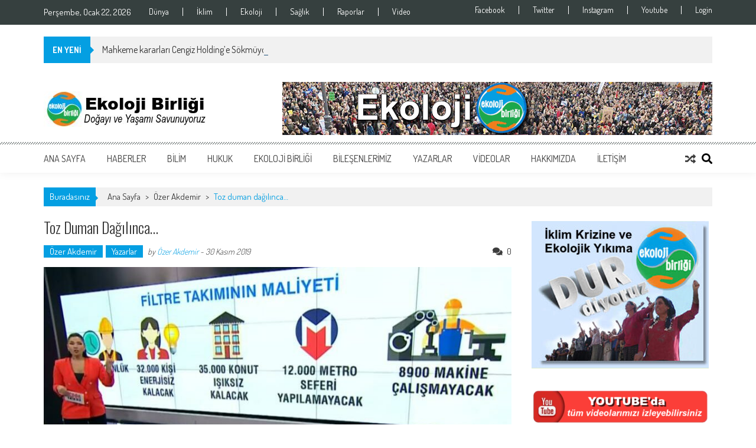

--- FILE ---
content_type: text/html; charset=UTF-8
request_url: https://ekolojibirligi.org/toz-duman-dagilinca/
body_size: 17433
content:
<!DOCTYPE html><html lang="tr"><head><meta charset="UTF-8" /><meta name="viewport" content="width=device-width, initial-scale=1" /><link rel="profile" href="http://gmpg.org/xfn/11" /><link rel="pingback" href="https://ekolojibirligi.org/xmlrpc.php" /><link media="all" href="https://ekolojibirligi.org/wp-content/cache/autoptimize/css/autoptimize_883c79d15d7cc2329fefd145b31052b3.css" rel="stylesheet"><title>Toz duman dağılınca… | Ekoloji Birliği</title><link rel="canonical" href="https://ekolojibirligi.org/toz-duman-dagilinca/" /><meta name="description" content="Baca filtresi olmayan 15 termik santrale 2,5 yıl daha filtre takma muafiyeti getiren yasanın TBMM’den geçmesinin ardından çeşitli kesimlerin buna yönelik…" /><meta property="og:type" content="article" /><meta property="og:locale" content="tr_TR" /><meta property="og:site_name" content="Ekoloji Birliği" /><meta property="og:title" content="Toz duman dağılınca… | Ekoloji Birliği" /><meta property="og:description" content="Baca filtresi olmayan 15 termik santrale 2,5 yıl daha filtre takma muafiyeti getiren yasanın TBMM’den geçmesinin ardından çeşitli kesimlerin buna yönelik tepkileri sürüyor. Önceki gün (28 Kasım) CNN…" /><meta property="og:url" content="https://ekolojibirligi.org/toz-duman-dagilinca/" /><meta property="og:image" content="https://ekolojibirligi.org/wp-content/uploads/2019/12/tozduman.jpg" /><meta property="og:image:width" content="840" /><meta property="og:image:height" content="560" /><meta property="article:published_time" content="2019-11-30T10:19:00+00:00" /><meta property="article:modified_time" content="2019-12-02T10:26:33+00:00" /><meta name="twitter:card" content="summary_large_image" /><meta name="twitter:site" content="@avrupakitap" /><meta name="twitter:creator" content="@ozer_akdemir" /><meta name="twitter:title" content="Toz duman dağılınca… | Ekoloji Birliği" /><meta name="twitter:description" content="Baca filtresi olmayan 15 termik santrale 2,5 yıl daha filtre takma muafiyeti getiren yasanın TBMM’den geçmesinin ardından çeşitli kesimlerin buna yönelik tepkileri sürüyor. Önceki gün (28 Kasım) CNN…" /><meta name="twitter:image" content="https://ekolojibirligi.org/wp-content/uploads/2019/12/tozduman.jpg" /> <script type="application/ld+json">{"@context":"https://schema.org","@graph":[{"@type":"WebSite","@id":"https://ekolojibirligi.org/#/schema/WebSite","url":"https://ekolojibirligi.org/","name":"Ekoloji Birliği","description":"Doğayı ve yaşamı savunuyoruz","inLanguage":"tr","potentialAction":{"@type":"SearchAction","target":{"@type":"EntryPoint","urlTemplate":"https://ekolojibirligi.org/search/{search_term_string}/"},"query-input":"required name=search_term_string"},"publisher":{"@type":"Organization","@id":"https://ekolojibirligi.org/#/schema/Organization","name":"Ekoloji Birliği","url":"https://ekolojibirligi.org/","sameAs":["https://www.facebook.com/ekolojibirligi/","https://www.facebook.com/ekolojibirligi"],"logo":{"@type":"ImageObject","url":"https://ekolojibirligi.org/wp-content/uploads/2019/05/cropped-newlogo2_trans.png","contentUrl":"https://ekolojibirligi.org/wp-content/uploads/2019/05/cropped-newlogo2_trans.png","width":512,"height":512}}},{"@type":"WebPage","@id":"https://ekolojibirligi.org/toz-duman-dagilinca/","url":"https://ekolojibirligi.org/toz-duman-dagilinca/","name":"Toz duman dağılınca… | Ekoloji Birliği","description":"Baca filtresi olmayan 15 termik santrale 2,5 yıl daha filtre takma muafiyeti getiren yasanın TBMM’den geçmesinin ardından çeşitli kesimlerin buna yönelik…","inLanguage":"tr","isPartOf":{"@id":"https://ekolojibirligi.org/#/schema/WebSite"},"breadcrumb":{"@type":"BreadcrumbList","@id":"https://ekolojibirligi.org/#/schema/BreadcrumbList","itemListElement":[{"@type":"ListItem","position":1,"item":"https://ekolojibirligi.org/","name":"Ekoloji Birliği"},{"@type":"ListItem","position":2,"item":"https://ekolojibirligi.org/kategori/yazarlar/","name":"Yazarlar"},{"@type":"ListItem","position":3,"name":"Toz duman dağılınca…"}]},"potentialAction":{"@type":"ReadAction","target":"https://ekolojibirligi.org/toz-duman-dagilinca/"},"datePublished":"2019-11-30T10:19:00+00:00","dateModified":"2019-12-02T10:26:33+00:00","author":{"@type":"Person","@id":"https://ekolojibirligi.org/#/schema/Person/0b57fd26f45435a2c0faf904bd1e9a18","name":"Özer Akdemir","sameAs":"https://twitter.com/ozer_akdemir","description":"Evrensel Gazetesi yazarı. 1969 Nevşehir Hacıbektaş&#039;ta doğdu. 1998&#039;de Evrensel Gazetesi ile başladığı gazeteciliğe halen gazetenin İzmir temsilcilisi olarak devam ediyor. İlk olarak Hayat TV&#039;de başladığı &Ccedil;epe&ccedil;evre Yaşam programlarının yapım ve..."}}]}</script> <link rel='dns-prefetch' href='//fonts.googleapis.com' /><link rel="alternate" type="application/rss+xml" title="Ekoloji Birliği &raquo; akışı" href="https://ekolojibirligi.org/feed/" /><link rel="alternate" type="application/rss+xml" title="Ekoloji Birliği &raquo; yorum akışı" href="https://ekolojibirligi.org/comments/feed/" /><link rel="alternate" type="application/rss+xml" title="Ekoloji Birliği &raquo; Toz duman dağılınca… yorum akışı" href="https://ekolojibirligi.org/toz-duman-dagilinca/feed/" /> <script type="text/javascript">window._wpemojiSettings = {"baseUrl":"https:\/\/s.w.org\/images\/core\/emoji\/15.0.3\/72x72\/","ext":".png","svgUrl":"https:\/\/s.w.org\/images\/core\/emoji\/15.0.3\/svg\/","svgExt":".svg","source":{"concatemoji":"https:\/\/ekolojibirligi.org\/wp-includes\/js\/wp-emoji-release.min.js?ver=6.5.7"}};
/*! This file is auto-generated */
!function(i,n){var o,s,e;function c(e){try{var t={supportTests:e,timestamp:(new Date).valueOf()};sessionStorage.setItem(o,JSON.stringify(t))}catch(e){}}function p(e,t,n){e.clearRect(0,0,e.canvas.width,e.canvas.height),e.fillText(t,0,0);var t=new Uint32Array(e.getImageData(0,0,e.canvas.width,e.canvas.height).data),r=(e.clearRect(0,0,e.canvas.width,e.canvas.height),e.fillText(n,0,0),new Uint32Array(e.getImageData(0,0,e.canvas.width,e.canvas.height).data));return t.every(function(e,t){return e===r[t]})}function u(e,t,n){switch(t){case"flag":return n(e,"\ud83c\udff3\ufe0f\u200d\u26a7\ufe0f","\ud83c\udff3\ufe0f\u200b\u26a7\ufe0f")?!1:!n(e,"\ud83c\uddfa\ud83c\uddf3","\ud83c\uddfa\u200b\ud83c\uddf3")&&!n(e,"\ud83c\udff4\udb40\udc67\udb40\udc62\udb40\udc65\udb40\udc6e\udb40\udc67\udb40\udc7f","\ud83c\udff4\u200b\udb40\udc67\u200b\udb40\udc62\u200b\udb40\udc65\u200b\udb40\udc6e\u200b\udb40\udc67\u200b\udb40\udc7f");case"emoji":return!n(e,"\ud83d\udc26\u200d\u2b1b","\ud83d\udc26\u200b\u2b1b")}return!1}function f(e,t,n){var r="undefined"!=typeof WorkerGlobalScope&&self instanceof WorkerGlobalScope?new OffscreenCanvas(300,150):i.createElement("canvas"),a=r.getContext("2d",{willReadFrequently:!0}),o=(a.textBaseline="top",a.font="600 32px Arial",{});return e.forEach(function(e){o[e]=t(a,e,n)}),o}function t(e){var t=i.createElement("script");t.src=e,t.defer=!0,i.head.appendChild(t)}"undefined"!=typeof Promise&&(o="wpEmojiSettingsSupports",s=["flag","emoji"],n.supports={everything:!0,everythingExceptFlag:!0},e=new Promise(function(e){i.addEventListener("DOMContentLoaded",e,{once:!0})}),new Promise(function(t){var n=function(){try{var e=JSON.parse(sessionStorage.getItem(o));if("object"==typeof e&&"number"==typeof e.timestamp&&(new Date).valueOf()<e.timestamp+604800&&"object"==typeof e.supportTests)return e.supportTests}catch(e){}return null}();if(!n){if("undefined"!=typeof Worker&&"undefined"!=typeof OffscreenCanvas&&"undefined"!=typeof URL&&URL.createObjectURL&&"undefined"!=typeof Blob)try{var e="postMessage("+f.toString()+"("+[JSON.stringify(s),u.toString(),p.toString()].join(",")+"));",r=new Blob([e],{type:"text/javascript"}),a=new Worker(URL.createObjectURL(r),{name:"wpTestEmojiSupports"});return void(a.onmessage=function(e){c(n=e.data),a.terminate(),t(n)})}catch(e){}c(n=f(s,u,p))}t(n)}).then(function(e){for(var t in e)n.supports[t]=e[t],n.supports.everything=n.supports.everything&&n.supports[t],"flag"!==t&&(n.supports.everythingExceptFlag=n.supports.everythingExceptFlag&&n.supports[t]);n.supports.everythingExceptFlag=n.supports.everythingExceptFlag&&!n.supports.flag,n.DOMReady=!1,n.readyCallback=function(){n.DOMReady=!0}}).then(function(){return e}).then(function(){var e;n.supports.everything||(n.readyCallback(),(e=n.source||{}).concatemoji?t(e.concatemoji):e.wpemoji&&e.twemoji&&(t(e.twemoji),t(e.wpemoji)))}))}((window,document),window._wpemojiSettings);</script> <link rel='stylesheet' id='apss-font-opensans-css' href='//fonts.googleapis.com/css?family=Open+Sans&#038;ver=6.5.7' type='text/css' media='all' /><link rel='stylesheet' id='google-fonts-css' href='//fonts.googleapis.com/css?family=Open+Sans%3A400%2C600%2C700%2C300%7COswald%3A400%2C700%2C300%7CDosis%3A400%2C300%2C500%2C600%2C700&#038;ver=6.5.7' type='text/css' media='all' /><link rel='stylesheet' id='chonburi-css' href='//fonts.googleapis.com/css?family=Chonburi%3Aregular&#038;subset=latin-ext%2Clatin%2Cthai%2Cvietnamese&#038;ver=2.9.6' type='text/css' media='all' /><link rel='stylesheet' id='anton-css' href='//fonts.googleapis.com/css?family=Anton%3Aregular&#038;subset=latin-ext%2Cvietnamese%2Clatin&#038;ver=2.9.6' type='text/css' media='all' /> <script type="text/javascript" src="https://ekolojibirligi.org/wp-includes/js/jquery/jquery.min.js?ver=3.7.1" id="jquery-core-js"></script> <link rel="https://api.w.org/" href="https://ekolojibirligi.org/wp-json/" /><link rel="alternate" type="application/json" href="https://ekolojibirligi.org/wp-json/wp/v2/posts/13350" /><link rel="EditURI" type="application/rsd+xml" title="RSD" href="https://ekolojibirligi.org/xmlrpc.php?rsd" /><link rel="alternate" type="application/json+oembed" href="https://ekolojibirligi.org/wp-json/oembed/1.0/embed?url=https%3A%2F%2Fekolojibirligi.org%2Ftoz-duman-dagilinca%2F" /><link rel="alternate" type="text/xml+oembed" href="https://ekolojibirligi.org/wp-json/oembed/1.0/embed?url=https%3A%2F%2Fekolojibirligi.org%2Ftoz-duman-dagilinca%2F&#038;format=xml" /> <script type="text/javascript">var kc_script_data={ajax_url:"https://ekolojibirligi.org/wp-admin/admin-ajax.php"}</script> <script type="text/javascript">jQuery(function($){
            if( $('body').hasClass('rtl') ){
                var directionClass = 'rtl';
            } else {
                var directionClass = 'ltr';
            }
        
        /*--------------For Home page slider-------------------*/
        
            $("#homeslider").bxSlider({
                mode: 'horizontal',
                controls: true,
                pager: true,
                pause: 6000,
                speed: 1500,
                auto: true                                      
            });
            
            $("#homeslider-mobile").bxSlider({
                mode: 'horizontal',
                controls: true,
                pager: true,
                pause: 6000,
                speed: 1000,
                auto: true                                        
            });

        /*--------------For news ticker----------------*/

                        $('#apmag-news').ticker({
                speed: 0.10,
                feedType: 'xml',
                displayType: 'reveal',
                htmlFeed: true,
                debugMode: true,
                fadeInSpeed: 600,
                //displayType: 'fade',
                pauseOnItems: 4000,
                direction: directionClass,
                titleText: '&nbsp;&nbsp;&nbsp;&nbsp;&nbsp;EN YENİ&nbsp;&nbsp;&nbsp;&nbsp;&nbsp;'
            });
                        
            });</script> <link rel="icon" href="https://ekolojibirligi.org/wp-content/uploads/2019/05/cropped-newlogo2_trans-32x32.png" sizes="32x32" /><link rel="icon" href="https://ekolojibirligi.org/wp-content/uploads/2019/05/cropped-newlogo2_trans-192x192.png" sizes="192x192" /><link rel="apple-touch-icon" href="https://ekolojibirligi.org/wp-content/uploads/2019/05/cropped-newlogo2_trans-180x180.png" /><meta name="msapplication-TileImage" content="https://ekolojibirligi.org/wp-content/uploads/2019/05/cropped-newlogo2_trans-270x270.png" /></head><body class="post-template-default single single-post postid-13350 single-format-standard wp-embed-responsive kc-css-system single-post-right-sidebar single-post-single fullwidth-layout columns-3 group-blog"><div id="page" class="hfeed site"> <a class="skip-link screen-reader-text" href="#content">Skip to content</a><header id="masthead" class="site-header"><div class="top-menu-wrapper has_menu clearfix"><div class="apmag-container"><div class="current-date">Perşembe, Ocak 22, 2026</div><nav id="top-navigation" class="top-main-navigation"> <button class="menu-toggle hide" aria-controls="menu" aria-expanded="false">Top Menu</button><div class="top_menu_left"><ul id="menu-ust-menu-sol" class="menu"><li id="menu-item-18799" class="menu-item menu-item-type-custom menu-item-object-custom menu-item-18799"><a href="https://ekolojibirligi.org/kategori/dunya/">Dünya</a></li><li id="menu-item-18798" class="menu-item menu-item-type-custom menu-item-object-custom menu-item-18798"><a href="https://ekolojibirligi.org/kategori/iklim/">İklim</a></li><li id="menu-item-18797" class="menu-item menu-item-type-custom menu-item-object-custom menu-item-18797"><a href="https://ekolojibirligi.org/kategori/ekoloji/">Ekoloji</a></li><li id="menu-item-18800" class="menu-item menu-item-type-custom menu-item-object-custom menu-item-18800"><a href="https://ekolojibirligi.org/kategori/saglik/">Sağlık</a></li><li id="menu-item-18801" class="menu-item menu-item-type-custom menu-item-object-custom menu-item-18801"><a href="https://ekolojibirligi.org/kategori/raporlar/">Raporlar</a></li><li id="menu-item-40133" class="menu-item menu-item-type-custom menu-item-object-custom menu-item-40133"><a href="https://ekolojibirligi.org/kategori/videolar/">Video</a></li></ul></div></nav><nav id="top-right-navigation" class="top-right-main-navigation"> <button class="menu-toggle hide" aria-controls="top-right-menu" aria-expanded="false">Top Menu Right</button><div class="top_menu_right"><ul id="menu-social" class="menu"><li id="menu-item-18792" class="menu-item menu-item-type-custom menu-item-object-custom menu-item-18792"><a href="https://www.facebook.com/groups/325326061616300/">Facebook</a></li><li id="menu-item-18793" class="menu-item menu-item-type-custom menu-item-object-custom menu-item-18793"><a href="https://twitter.com/ekolojibirligi">Twitter</a></li><li id="menu-item-18794" class="menu-item menu-item-type-custom menu-item-object-custom menu-item-18794"><a href="https://www.instagram.com/ekoloji_birligi/">Instagram</a></li><li id="menu-item-18795" class="menu-item menu-item-type-custom menu-item-object-custom menu-item-18795"><a href="https://www.youtube.com/c/EkolojiBirli%C4%9Fi">Youtube</a></li><li id="menu-item-18806" class="menu-item menu-item-type-custom menu-item-object-custom menu-item-18806"><a href="https://ekolojibirligi.org/wp-login.php?loggedout=true&#038;wp_lang=tr_TR">Login</a></li></ul></div></nav></div></div><div class="apmag-news-ticker"><div class="apmag-container"><ul id="apmag-news" class="js-hidden"><li class="news-item"><a href="https://ekolojibirligi.org/mahkeme-kararlari-cengiz-holdinge-sokmuyor-isletme-izni-iptal-edildi-ancak-sirket-yeni-izinle-faaliyete-devam-ediyor-ozer-akdemir/">Mahkeme kararları Cengiz Holding’e Sökmüyor: İşletme İzni İptal Edildi Ancak Şirket Yeni İzinle Faaliyete Devam Ediyor | Özer Akdemir</a></li><li class="news-item"><a href="https://ekolojibirligi.org/ezinedeki-sist-ocaklarinin-bilirkisi-kesfi-sonucu-kamu-yarari-degil-ekolojik-yikim-soz-konusu/">Ezine’deki Şişt Ocaklarının Bilirkişi Keşfi Sonucu: “Kamu Yararı Değil, Ekolojik Yıkım Söz Konusu”</a></li><li class="news-item"><a href="https://ekolojibirligi.org/maden-kanunu-21-kez-kimler-icinnasil-degisti/">Maden Kanunu 21 Kez Kimler İçin ve Nasıl Değişti?</a></li><li class="news-item"><a href="https://ekolojibirligi.org/caldagi-davasinda-yargilama-sureci-yeniden-basladi/">Çaldağı davasında yargılama süreci yeniden başlayacak</a></li><li class="news-item"><a href="https://ekolojibirligi.org/guncalida-maden-projesine-yurutmeyi-durdurma-karari/">Günçalı’da maden projesine yürütmeyi durdurma kararı!</a></li></ul></div></div><div class="logo-ad-wrapper clearfix"><div class="apmag-container"><div class="site-branding"><div class="sitelogo-wrap"> <a href="https://ekolojibirligi.org/"> <img src="https://ekolojibirligi.org/wp-content/uploads/2019/11/cropped-eb-logo-us0.jpg" alt="" title="" /> </a><meta itemprop="name" content="Ekoloji Birliği" /></div><div class="sitetext-wrap"> <a href="https://ekolojibirligi.org/" rel="home"><h1 class="site-title">Ekoloji Birliği</h1><h2 class="site-description">Doğayı ve yaşamı savunuyoruz</h2> </a></div></div><div class="header-ad"><aside id="media_image-158" class="widget widget_media_image"><img class="image " src="https://ekolojibirligi.org/wp-content/uploads/2019/10/banner-0.gif" alt="" width="728" height="90" decoding="async" fetchpriority="high" /></aside></div></div></div><nav id="site-navigation" class="main-navigation"><div class="apmag-container"><div class="nav-wrapper"> <button class="nav-toggle hide btn-transparent-toggle"> <span> </span> <span> </span> <span> </span> </button><div class="menu"><ul id="menu-ust-menu" class="menu"><li id="menu-item-18" class="menu-item menu-item-type-custom menu-item-object-custom menu-item-home menu-item-18"><a href="https://ekolojibirligi.org">Ana Sayfa</a></li><li id="menu-item-23" class="menu-item menu-item-type-taxonomy menu-item-object-category menu-item-has-children menu-item-23"><a href="https://ekolojibirligi.org/kategori/haberler/">Haberler</a><ul class="sub-menu"><li id="menu-item-2973" class="menu-item menu-item-type-taxonomy menu-item-object-category menu-item-2973"><a href="https://ekolojibirligi.org/kategori/arkeoloji/">Arkeoloji</a></li><li id="menu-item-2978" class="menu-item menu-item-type-taxonomy menu-item-object-category menu-item-2978"><a href="https://ekolojibirligi.org/kategori/dunya/">Dünya</a></li><li id="menu-item-2974" class="menu-item menu-item-type-taxonomy menu-item-object-category menu-item-2974"><a href="https://ekolojibirligi.org/kategori/kultur/">Kültür</a></li><li id="menu-item-3743" class="menu-item menu-item-type-taxonomy menu-item-object-category menu-item-3743"><a href="https://ekolojibirligi.org/kategori/politika/">Politika</a></li><li id="menu-item-3357" class="menu-item menu-item-type-taxonomy menu-item-object-category menu-item-3357"><a href="https://ekolojibirligi.org/kategori/sanat/">Sanat</a></li><li id="menu-item-6356" class="menu-item menu-item-type-taxonomy menu-item-object-category menu-item-6356"><a href="https://ekolojibirligi.org/kategori/tarim/">Tarım</a></li><li id="menu-item-2975" class="menu-item menu-item-type-taxonomy menu-item-object-category menu-item-2975"><a href="https://ekolojibirligi.org/kategori/tarih/">Tarih</a></li></ul></li><li id="menu-item-22" class="menu-item menu-item-type-taxonomy menu-item-object-category menu-item-has-children menu-item-22"><a href="https://ekolojibirligi.org/kategori/bilim/">Bilim</a><ul class="sub-menu"><li id="menu-item-42172" class="menu-item menu-item-type-taxonomy menu-item-object-category menu-item-42172"><a href="https://ekolojibirligi.org/kategori/biyoloji/">Biyoloji</a></li><li id="menu-item-1776" class="menu-item menu-item-type-taxonomy menu-item-object-category menu-item-1776"><a href="https://ekolojibirligi.org/kategori/ekoloji/">Ekoloji</a></li><li id="menu-item-3736" class="menu-item menu-item-type-taxonomy menu-item-object-category menu-item-3736"><a href="https://ekolojibirligi.org/kategori/iklim/">İklim</a></li><li id="menu-item-3915" class="menu-item menu-item-type-taxonomy menu-item-object-category menu-item-3915"><a href="https://ekolojibirligi.org/kategori/saglik/">Sağlık</a></li><li id="menu-item-3578" class="menu-item menu-item-type-taxonomy menu-item-object-category menu-item-has-children menu-item-3578"><a href="https://ekolojibirligi.org/kategori/raporlar/">Raporlar</a><ul class="sub-menu"><li id="menu-item-7884" class="menu-item menu-item-type-post_type menu-item-object-page menu-item-7884"><a href="https://ekolojibirligi.org/dosyalar/">Dosyalar</a></li></ul></li></ul></li><li id="menu-item-24" class="menu-item menu-item-type-taxonomy menu-item-object-category menu-item-24"><a href="https://ekolojibirligi.org/kategori/hukuk/">Hukuk</a></li><li id="menu-item-31" class="menu-item menu-item-type-custom menu-item-object-custom menu-item-has-children menu-item-31"><a href="#">Ekoloji Birliği</a><ul class="sub-menu"><li id="menu-item-167" class="menu-item menu-item-type-taxonomy menu-item-object-category menu-item-167"><a href="https://ekolojibirligi.org/kategori/etkinliklerimiz/">Etkinliklerimiz</a></li><li id="menu-item-38736" class="menu-item menu-item-type-taxonomy menu-item-object-category menu-item-38736"><a href="https://ekolojibirligi.org/kategori/kadin-meclisi/">Kadın Meclisi</a></li><li id="menu-item-39306" class="menu-item menu-item-type-taxonomy menu-item-object-category menu-item-39306"><a href="https://ekolojibirligi.org/kategori/genclik-meclisi/">Gençlik Meclisi</a></li></ul></li><li id="menu-item-169" class="menu-item menu-item-type-post_type menu-item-object-page menu-item-has-children menu-item-169"><a href="https://ekolojibirligi.org/bilesenlerimiz/">Bileşenlerimiz</a><ul class="sub-menu"><li id="menu-item-28" class="menu-item menu-item-type-taxonomy menu-item-object-category menu-item-28"><a href="https://ekolojibirligi.org/kategori/bilesen-etkinlikleri/">Bileşen Etkinlikleri</a></li></ul></li><li id="menu-item-1089" class="menu-item menu-item-type-post_type menu-item-object-page menu-item-1089"><a href="https://ekolojibirligi.org/yazarlar/">Yazarlar</a></li><li id="menu-item-25" class="menu-item menu-item-type-taxonomy menu-item-object-category menu-item-has-children menu-item-25"><a href="https://ekolojibirligi.org/kategori/videolar/">Videolar</a><ul class="sub-menu"><li id="menu-item-1777" class="menu-item menu-item-type-taxonomy menu-item-object-category menu-item-1777"><a href="https://ekolojibirligi.org/kategori/muzik/">Müzik</a></li></ul></li><li id="menu-item-149" class="menu-item menu-item-type-post_type menu-item-object-page menu-item-has-children menu-item-149"><a href="https://ekolojibirligi.org/hakkimizda/">Hakkımızda</a><ul class="sub-menu"><li id="menu-item-4366" class="menu-item menu-item-type-post_type menu-item-object-post menu-item-4366"><a href="https://ekolojibirligi.org/ekoloji-birligi-kurulus-deklarasyonu/">Kuruluş Deklarasyonu</a></li><li id="menu-item-5216" class="menu-item menu-item-type-post_type menu-item-object-post menu-item-5216"><a href="https://ekolojibirligi.org/ilkelerimiz-2/">İlkelerimiz</a></li></ul></li><li id="menu-item-138" class="menu-item menu-item-type-post_type menu-item-object-page menu-item-138"><a href="https://ekolojibirligi.org/iletisim/">İletişim</a></li></ul></div></div><div class="search-icon"> <button class="search-btn-wrap"> <i class="fa fa-search"></i> </button><div class="search_form_wrap"> <a href="javascript:void(0);" class="search_close" tabindex="0">X</a><div class="ak-search"><form action="https://ekolojibirligi.org/" class="search-form" method="get"> <label> <span class="screen-reader-text">Search for:</span> <input type="search" title="Search for:" name="s" value="" placeholder="Ara..." class="search-field" /> </label><div class="icon-holder"> <button type="submit" class="search-submit"><i class="fa fa-search"></i></button></form></div></div></div><div class="random-post"> <a href="https://ekolojibirligi.org/ibbnin-anket-sonucu-kanal-istanbula-yuzde-642-hayir-cikti/" title="View a random post"><i class="fa fa-random"></i></a></div></div></nav></header><div id="content" class="site-content"><div class="apmag-container"><div id="accesspres-mag-breadcrumbs" class="clearfix"><span class="bread-you">Buradasınız</span><div class="ak-container">Ana Sayfa <span class="bread_arrow"> &gt; </span> <a href="https://ekolojibirligi.org/kategori/ozer_akdemir/">Özer Akdemir</a> <span class="bread_arrow"> &gt; </span> <span class="current">Toz duman dağılınca…</span></div></div><div id="primary" class="content-area"><main id="main" class="site-main"><article id="post-13350" class="post-13350 post type-post status-publish format-standard has-post-thumbnail hentry category-ozer_akdemir category-yazarlar tag-termik-santral"><header class="entry-header"><h1 class="entry-title">Toz duman dağılınca…</h1><div class="entry-meta clearfix"><ul class="post-categories"><li><a href="https://ekolojibirligi.org/kategori/ozer_akdemir/" rel="category tag">Özer Akdemir</a></li><li><a href="https://ekolojibirligi.org/kategori/yazarlar/" rel="category tag">Yazarlar</a></li></ul><span class="byline"> by <a class="url fn n" href="https://ekolojibirligi.org/author/ozerakdemireb/">Özer Akdemir</a> - </span><span class="posted-on"><time class="entry-date published" datetime="2019-11-30T13:19:00+03:00">30 Kasım 2019</time><time class="updated" datetime="2019-12-02T13:26:33+03:00">2 Aralık 2019</time></span><span class="comment_count"><i class="fa fa-comments"></i>0</span></div></header><div class="entry-content"><div class="post_image"> <img src="https://ekolojibirligi.org/wp-content/uploads/2019/12/tozduman-840x509.jpg" alt="" /></div><div class="post_content"><div class="spot"><h6>Özer Akdemir, 15 termik santrale filtre muafiyeti süresinin uzatılmasına ilişkin CNN Türk’te gerçekleştirilen yayını yazdı.</h6><p><img decoding="async" src="https://ekolojibirligi.org/wp-content/uploads/2019/05/%C3%B6zer-1024x205.png"></p></div><p>Baca filtresi olmayan 15 termik santrale 2,5 yıl daha filtre takma muafiyeti getiren yasanın TBMM’den geçmesinin ardından çeşitli kesimlerin buna yönelik tepkileri sürüyor. Önceki gün (28 Kasım) CNN Türk’de Günün Ekonomisi Programında bu konunun ele alınış biçimi ise bir başka tartışmayı daha beraberinde getirdi; medya sermaye ilişkisi…</p><p>Günlerdir termik santrallerin baca filtresi takılmamasının yaratacağı sağlık, çevre sorunları ile tartışılan konuya sermayenin ve doğal olarak onların iktidarı AKP’nin bakış açısını koyması&nbsp; açısından da ibretlik bir haber oldu CNN’in haberi. 15 termik santralin bulunduğu yörede yaşayan yüz binlerce insanın, milyonlarca canlının, bu termik santraller nedeniyle yok olan kültür miraslarının derdini değil, bir termik santral baca filtresinin maliyeti ve filtre takım süresinde ortaya çıkacak şirket zararı üzerinden yapılan haber, kuşkusuz yoğun kamuoyu baskısından bunalmış termikçi şirketlerin bir hamlesi olarak değerlendirilebilir. Haberin aynı zamanda eleştirilerden bunalmış, dün dediğini TBMM’deki oylamada reddeden iktidar ve ortağı MHP milletvekillerinin artık halka söyleyecek söz bulamadıkları bir ortamda yapılmış olması da ayrıca manidar. İktidarın meselelere nasıl baktığının tipik bir göstergesi olması açısından da son derece önemli.</p><p>AKP, enerjiye, doğalgaza, gıda maddelerine fahiş oranlara varan zamlar yaparken, yeni yeni vergilerle halkın cebindeki üç kuruşu daha almaya çalışırken hangi saiklerle hareket ediyorsa yine aynı kaygılarla bu termik santrallerin baca filtrelerinin takılması süresini erteledi. Yandaş şirketlerin milyonlarca liralık vergi borçlarını bir kalemde silerken, ‘EYT’lilere istediğini verirsek ülke batar’ derken, öğrencileri öğrenim kredileri borçları nedeniyle hacze verirken, köylülerin tarımsal üretimde kullandıkları elektriği keserken zaten tercihini çok açık belli eden bir sermaye partisi var iktidarda. Hal böyleyken siyasi iktidarın artık birer propaganda aygıtına dönüşmüş televizyon, gazete vs. medya organlarında bu türden haberler çıkmasına şaşırmamak gerekiyor belki ama bu, bu tür haberlerin kabul göreceği ve ‘aman sende’ diye geçiştirileceği bir alışma haline de dönüşmemeli. Canı, canlıyı, doğayı değil bir avuç şirketi ve bu şirketlerle kader birliği etmiş iktidarın çıkarını gözeten bu tür haber ve programlara her kesimin tepkisi her geçen sefer daha da çoğalacaktır. Yalan, manüplasyon, demogoji de bir yere kadar!&#8230; Yaptığınız bir haber sizin aylardır gerçeklerle halkın arasına çektiğiniz yalan perdesinin işlevsiz hale gelmesine yol açabilir. Bu durumda da gerçeklerle yüz yüze gelen halkın öfkesinden nasiplenebilirsiniz haliyle.</p><p>CNN gibi sermayenin ve iktidarın borazanlığını yapacağım diye milyonlarca yurttaşın sağlığını, tüm canlıların yaşam hakkını elinin tersi ile bir kenara iten tüm havuz medyasını bekleyen gelecek yine bu milyonların tepkileri içerisinde boğulup, tarihin çöplüğünde atılmaktır. Aklanmaya çalışılan termik santrallerin tozu dumanı mücadeleyi yükselterek, gerçeklerin önündeki sis perdesini aralayarak dağılınca berrak bir geleceği hep birlikte kuracak da yine aynı milyonlar olacak…</p><figure class="wp-block-image size-large"><img decoding="async" src="https://ekolojibirligi.org/wp-content/uploads/2019/05/shadownew.png" alt=""/></figure><div class="wp-block-button alignright"><a class="wp-block-button__link" href="https://ekolojibirligi.org/termigin-bacalari/">Sonraki yazı</a></div><div class="wp-block-button alignleft"><a class="wp-block-button__link" href="https://ekolojibirligi.org/zeynelin-acilari/">Önceki yazı</a></div><p></p><div class='apss-social-share apss-theme-3 clearfix ' ><div class='apss-facebook apss-single-icon'> <a rel='nofollow'  title="Share on Facebook" target='_blank' href='https://www.facebook.com/sharer/sharer.php?u=https://ekolojibirligi.org/toz-duman-dagilinca/'><div class='apss-icon-block clearfix'> <i class='fab fa-facebook-f'></i> <span class='apss-social-text'>Share on Facebook</span> <span class='apss-share'>Share</span></div> </a></div><div class='apss-twitter apss-single-icon'> <a rel='nofollow'  href="https://twitter.com/intent/tweet?text=Toz%20duman%20da%C4%9F%C4%B1l%C4%B1nca%E2%80%A6&#038;url=https://ekolojibirligi.org/toz-duman-dagilinca/&#038;"  title="Share on Twitter" target='_blank'><div class='apss-icon-block clearfix'> <i class='fab fa-twitter'></i> <span class='apss-social-text'>Share on Twitter</span><span class='apss-share'>Tweet</span></div> </a></div><div class='apss-pinterest apss-single-icon'> <a rel='nofollow' title="Share on Pinterest" href='javascript:pinIt();'><div class='apss-icon-block clearfix'> <i class='fab fa-pinterest'></i> <span class='apss-social-text'>Share on Pinterest</span> <span class='apss-share'>Share</span></div> </a></div><div class='apss-email apss-single-icon'> <a rel='nofollow' class='share-email-popup' title="Share it on Email" target='_blank' href='mailto:?subject=Please%20visit%20this%20link%20https://ekolojibirligi.org/toz-duman-dagilinca/&#038;body=Hey%20Buddy!,%20I%20found%20this%20information%20for%20you:%20Toz%20duman%20da%C4%9F%C4%B1l%C4%B1nca%E2%80%A6.%20Here%20is%20the%20website%20link:%20https://ekolojibirligi.org/toz-duman-dagilinca/.%20Thank%20you.'><div class='apss-icon-block clearfix'> <i class='fas fa-envelope'></i> <span class='apss-social-text'>Send email</span> <span class='apss-share'>Mail</span></div> </a></div><div class='apss-print apss-single-icon'> <a rel='nofollow' title="Print" href='javascript:void(0);' onclick='window.print(); return false;'><div class='apss-icon-block clearfix'><i class='fas fa-print'></i> <span class='apss-social-text'>Print</span> <span class='apss-share'>Print</span></div> </a></div></div></div><div class="article-ad-section"><aside id="media_image-191" class="widget widget_media_image widget-ads"><a href="https://www.youtube.com/c/EkolojiBirli%C4%9Fi" target="_blank" rel="noopener"><img width="728" height="90" src="https://ekolojibirligi.org/wp-content/uploads/2019/11/y1.jpg" class="image wp-image-12475  attachment-full size-full" alt="" style="max-width: 100%; height: auto;" decoding="async" srcset="https://ekolojibirligi.org/wp-content/uploads/2019/11/y1.jpg 728w, https://ekolojibirligi.org/wp-content/uploads/2019/11/y1-300x37.jpg 300w" sizes="(max-width: 728px) 100vw, 728px" /></a></aside></div></div><footer class="entry-footer"> <span class="tags-links">Etiketler <a href="https://ekolojibirligi.org/etiket/termik-santral/" rel="tag">termik santral</a> </span></footer></article><div class="author-metabox"><div class="author-avatar"> <a class="author-image" href="https://ekolojibirligi.org/author/ozerakdemireb/"><img src='https://ekolojibirligi.org/wp-content/uploads/2019/05/1t-2-150x150.png' class='avatar pp-user-avatar avatar-106 photo ' height='106' width='106' /></a></div><div class="author-desc-wrapper"> <a class="author-title" href="https://ekolojibirligi.org/author/ozerakdemireb/">Özer Akdemir</a><div class="author-description">Evrensel Gazetesi yazarı. 1969 Nevşehir Hacıbektaş&#039;ta doğdu. 1998&#039;de Evrensel Gazetesi ile başladığı gazeteciliğe halen gazetenin İzmir temsilcilisi olarak devam ediyor. İlk olarak Hayat TV&#039;de başladığı Çepeçevre Yaşam programlarının yapım ve sunuculuğunu halen Evrensel TV&#039;de sürdürüyor. Anadolu’nun Altın’daki Tehlike / Kışladağ’a Ağıt, Kuyudaki Taş / Alman Vakıfları ve Bergama Gerçeği, Uranyum Uğruna / Dilsiz Çocukları Ege’nin, Doğa ve Direniş Öyküleri adlı kitaplarından bazıları. EGEÇEP Yürütme Kurulu ve çeşitli komisyonlar ile Ekoloji Birliği&#039;nde Koordinasyon Kurulu ve Yürütme Kurulu&#039;nda da görev yaptı.</div> <a href="https://ekolojibirligi.org" target="_blank">https://ekolojibirligi.org</a></div></div><nav class="navigation post-navigation clearfix" role="navigation"><h2 class="screen-reader-text">Post navigation</h2><div class="nav-links"><div class="nav-previous"><div class="link-caption"><i class="fa fa-angle-left"></i>Önceki makale</div><a href="https://ekolojibirligi.org/chp-genel-baskan-yardimcisi-karaca-doga-haklari-manifestosu-acikladi/" rel="prev">CHP Genel Başkan Yardımcısı Karaca, &#8220;Doğa Hakları Manifestosu&#8221; açıkladı</a></div><div class="nav-next"><div class="link-caption">Sonraki makale<i class="fa fa-angle-right"></i></div><a href="https://ekolojibirligi.org/bergama-belediyesi-cevre-davalarindan-cekildi/" rel="next">Bergama Belediyesi çevre davalarından çekildi!</a></div></div></nav><div id="comments" class="comments-area"><div id="respond" class="comment-respond"><h3 id="reply-title" class="comment-reply-title">Bir yanıt yazın <small><a rel="nofollow" id="cancel-comment-reply-link" href="/toz-duman-dagilinca/#respond" style="display:none;">Yanıtı iptal et</a></small></h3><form action="https://ekolojibirligi.org/wp-comments-post.php" method="post" id="commentform" class="comment-form" novalidate><div class="cmm-box-right"><div class="control-group"><div class="controls"><textarea autocomplete="new-password"  id="d11913d197"  name="d11913d197"   placeholder="Comment *" cols="45" rows="8" aria-required="true"></textarea><textarea id="comment" aria-label="hp-comment" aria-hidden="true" name="comment" autocomplete="new-password" style="padding:0 !important;clip:rect(1px, 1px, 1px, 1px) !important;position:absolute !important;white-space:nowrap !important;height:1px !important;width:1px !important;overflow:hidden !important;" tabindex="-1"></textarea><script data-noptimize>document.getElementById("comment").setAttribute( "id", "a4f100d5ee350b923cfe0cd91efb4876" );document.getElementById("d11913d197").setAttribute( "id", "comment" );</script></div></div></div><div class="cmm-box-left"><div class="control-group"><div class="controls"><input id="author" placeholder="Name *" name="author" type="text" value="" size="30" aria-required="true" /></div></div><div class="control-group"><div class="controls"><input id="email" placeholder="Email Address *" name="email" type="text" value="" size="30" aria-required="true" /></div></div><div class="control-group"><div class="controls"><input id="url" name="url" placeholder="Website" type="text" value="" size="30" /></div></div></div><div class="clearfix"></div><p class="comment-form-cookies-consent"><input id="wp-comment-cookies-consent" name="wp-comment-cookies-consent" type="checkbox" value="yes" /> <label for="wp-comment-cookies-consent">Daha sonraki yorumlarımda kullanılması için adım, e-posta adresim ve site adresim bu tarayıcıya kaydedilsin.</label></p><p class="form-submit"><input name="submit" type="submit" id="submit" class="submit" value="Yorum gönder" /> <input type='hidden' name='comment_post_ID' value='13350' id='comment_post_ID' /> <input type='hidden' name='comment_parent' id='comment_parent' value='0' /></p></form></div></div></main></div><div id="secondary-right-sidebar" class="widget-area" role="complementary"><div id="secondary"><aside id="media_image-164" class="widget widget_media_image"><a href="https://ekolojibirligi.org/"><img width="300" height="250" src="https://ekolojibirligi.org/wp-content/uploads/2019/11/za2-300x250.jpg" class="image wp-image-11491  attachment-medium size-medium" alt="" style="max-width: 100%; height: auto;" decoding="async" loading="lazy" /></a></aside><aside id="media_image-202" class="widget widget_media_image"><a href="https://www.youtube.com/c/EkolojiBirli%C4%9Fi" target="_blank" rel="noopener"><img width="300" height="60" src="https://ekolojibirligi.org/wp-content/uploads/2019/12/yutubizle-300x60.png" class="image wp-image-13935  attachment-medium size-medium" alt="" style="max-width: 100%; height: auto;" decoding="async" loading="lazy" srcset="https://ekolojibirligi.org/wp-content/uploads/2019/12/yutubizle-300x60.png 300w, https://ekolojibirligi.org/wp-content/uploads/2019/12/yutubizle.png 484w" sizes="(max-width: 300px) 100vw, 300px" /></a></aside><aside id="apsc_widget-23" class="widget widget_apsc_widget"><h4 class="widget-title"><span>Sosyal Medya</span></h4><div class="apsc-icons-wrapper clearfix apsc-theme-2 " ><div class="apsc-each-profile"> <a  class="apsc-facebook-icon clearfix" href="https://facebook.com/ekolojibirligi" target="_blank" ><div class="apsc-inner-block"> <span class="social-icon"><i class="fab fa-facebook-f apsc-facebook"></i><span class="media-name">Facebook</span></span> <span class="apsc-count">0</span><span class="apsc-media-type">Fans</span></div> </a></div><div class="apsc-each-profile"> <a  class="apsc-twitter-icon clearfix"  href="https://twitter.com/ekolojibirligi" target="_blank"  ><div class="apsc-inner-block"> <span class="social-icon"><i class="fab fa-twitter apsc-twitter"></i><span class="media-name">Twitter</span></span> <span class="apsc-count">0</span><span class="apsc-media-type">Followers</span></div> </a></div><div class="apsc-each-profile"> <a class="apsc-youtube-icon clearfix" href="https://www.youtube.com/c/EkolojiBirli%C4%9Fi" target="_blank"  ><div class="apsc-inner-block"> <span class="social-icon"><i class="apsc-youtube fab fa-youtube"></i><span class="media-name">Youtube</span></span> <span class="apsc-count">0</span><span class="apsc-media-type">Subscriber</span></div> </a></div><div class="apsc-each-profile"> <a  class="apsc-instagram-icon clearfix" href="https://instagram.com/ekoloji_birligi" target="_blank"   ><div class="apsc-inner-block"> <span class="social-icon"><i class="apsc-instagram fab fa-instagram"></i><span class="media-name">Instagram</span></span> <span class="apsc-count">0</span><span class="apsc-media-type">Followers</span></div> </a></div><div class="apsc-each-profile"> <a class="apsc-comment-icon clearfix" href="javascript:void(0);" ><div class="apsc-inner-block"> <span class="social-icon"><i class="apsc-comments fas fa-comments"></i><span class="media-name">Comment</span></span> <span class="apsc-count">337</span><span class="apsc-media-type">Comments</span></div> </a></div><div class="apsc-each-profile"> <a class="apsc-edit-icon clearfix" href="javascript:void(0);" ><div class="apsc-inner-block"> <span class="social-icon"><i class="apsc-posts fas fa-edit"></i><span class="media-name">Post</span></span> <span class="apsc-count">4,318</span><span class="apsc-media-type">Post</span></div> </a></div></div></aside><aside id="media_image-177" class="widget widget_media_image"><a href="https://www.instagram.com/ekoloji_birligi/" target="_blank" rel="noopener"><img width="300" height="90" src="https://ekolojibirligi.org/wp-content/uploads/2019/11/instakip-300x90.png" class="image wp-image-12056  attachment-medium size-medium" alt="" style="max-width: 100%; height: auto;" decoding="async" loading="lazy" /></a></aside><aside id="accesspress_mag_register_latest_posts-19" class="widget widget_accesspress_mag_register_latest_posts"><div class="latest-posts clearfix"><h1 class="widget-title"><span>Son Yazılar</span></h1><div class="latest-posts-wrapper"><div class="latest-single-post clearfix"><div class="post-img"> <a href="https://ekolojibirligi.org/mahkeme-kararlari-cengiz-holdinge-sokmuyor-isletme-izni-iptal-edildi-ancak-sirket-yeni-izinle-faaliyete-devam-ediyor-ozer-akdemir/"> <img src="https://ekolojibirligi.org/wp-content/uploads/2025/02/475739728-177x118.jpg" alt="" /> </a></div><div class="post-desc-wrapper"><h3 class="post-title"><a href="https://ekolojibirligi.org/mahkeme-kararlari-cengiz-holdinge-sokmuyor-isletme-izni-iptal-edildi-ancak-sirket-yeni-izinle-faaliyete-devam-ediyor-ozer-akdemir/">Mahkeme kararları Cengiz Holding’e Sökmüyor: İşletme İzni İptal Edildi Ancak Şirket Yeni İzinle Faaliyete Devam Ediyor | Özer Akdemir</a></h3><div class="block-poston"><span class="posted-on">Posted on <a href="https://ekolojibirligi.org/mahkeme-kararlari-cengiz-holdinge-sokmuyor-isletme-izni-iptal-edildi-ancak-sirket-yeni-izinle-faaliyete-devam-ediyor-ozer-akdemir/" rel="bookmark"><time class="entry-date published" datetime="2026-01-17T23:28:16+03:00">17 Ocak 2026</time><time class="updated" datetime="2026-01-19T23:57:05+03:00">19 Ocak 2026</time></a></span><span class="comment_count"><i class="fa fa-comments"></i>0</span></div></div></div><div class="latest-single-post clearfix"><div class="post-img"> <a href="https://ekolojibirligi.org/ezinedeki-sist-ocaklarinin-bilirkisi-kesfi-sonucu-kamu-yarari-degil-ekolojik-yikim-soz-konusu/"> <img src="https://ekolojibirligi.org/wp-content/uploads/2026/01/4195363PwUIz3M-177x118.jpg" alt="" /> </a></div><div class="post-desc-wrapper"><h3 class="post-title"><a href="https://ekolojibirligi.org/ezinedeki-sist-ocaklarinin-bilirkisi-kesfi-sonucu-kamu-yarari-degil-ekolojik-yikim-soz-konusu/">Ezine’deki Şişt Ocaklarının Bilirkişi Keşfi Sonucu: “Kamu Yararı Değil, Ekolojik Yıkım Söz Konusu”</a></h3><div class="block-poston"><span class="posted-on">Posted on <a href="https://ekolojibirligi.org/ezinedeki-sist-ocaklarinin-bilirkisi-kesfi-sonucu-kamu-yarari-degil-ekolojik-yikim-soz-konusu/" rel="bookmark"><time class="entry-date published" datetime="2025-12-29T21:00:00+03:00">29 Aralık 2025</time><time class="updated" datetime="2026-01-04T21:59:26+03:00">4 Ocak 2026</time></a></span><span class="comment_count"><i class="fa fa-comments"></i>0</span></div></div></div><div class="latest-single-post clearfix"><div class="post-img"> <a href="https://ekolojibirligi.org/maden-kanunu-21-kez-kimler-icinnasil-degisti/"> <img src="https://ekolojibirligi.org/wp-content/uploads/2025/12/maden-scaled-1-177x118.jpg" alt="" /> </a></div><div class="post-desc-wrapper"><h3 class="post-title"><a href="https://ekolojibirligi.org/maden-kanunu-21-kez-kimler-icinnasil-degisti/">Maden Kanunu 21 Kez Kimler İçin ve Nasıl Değişti?</a></h3><div class="block-poston"><span class="posted-on">Posted on <a href="https://ekolojibirligi.org/maden-kanunu-21-kez-kimler-icinnasil-degisti/" rel="bookmark"><time class="entry-date published" datetime="2025-12-26T21:57:00+03:00">26 Aralık 2025</time><time class="updated" datetime="2026-01-04T22:00:14+03:00">4 Ocak 2026</time></a></span><span class="comment_count"><i class="fa fa-comments"></i>0</span></div></div></div><div class="latest-single-post clearfix"><div class="post-img"> <a href="https://ekolojibirligi.org/caldagi-davasinda-yargilama-sureci-yeniden-basladi/"> <img src="https://ekolojibirligi.org/wp-content/uploads/2025/12/B4K8cqhehdRf-177x118.jpg" alt="" /> </a></div><div class="post-desc-wrapper"><h3 class="post-title"><a href="https://ekolojibirligi.org/caldagi-davasinda-yargilama-sureci-yeniden-basladi/">Çaldağı davasında yargılama süreci yeniden başlayacak</a></h3><div class="block-poston"><span class="posted-on">Posted on <a href="https://ekolojibirligi.org/caldagi-davasinda-yargilama-sureci-yeniden-basladi/" rel="bookmark"><time class="entry-date published" datetime="2025-12-24T22:30:00+03:00">24 Aralık 2025</time><time class="updated" datetime="2026-01-11T15:06:31+03:00">11 Ocak 2026</time></a></span><span class="comment_count"><i class="fa fa-comments"></i>0</span></div></div></div><div class="latest-single-post clearfix"><div class="post-img"> <a href="https://ekolojibirligi.org/guncalida-maden-projesine-yurutmeyi-durdurma-karari/"> <img src="https://ekolojibirligi.org/wp-content/uploads/2025/12/guncalioneone-177x118.jpg" alt="" /> </a></div><div class="post-desc-wrapper"><h3 class="post-title"><a href="https://ekolojibirligi.org/guncalida-maden-projesine-yurutmeyi-durdurma-karari/">Günçalı’da maden projesine yürütmeyi durdurma kararı!</a></h3><div class="block-poston"><span class="posted-on">Posted on <a href="https://ekolojibirligi.org/guncalida-maden-projesine-yurutmeyi-durdurma-karari/" rel="bookmark"><time class="entry-date published" datetime="2025-12-15T21:00:00+03:00">15 Aralık 2025</time><time class="updated" datetime="2025-12-24T22:19:34+03:00">24 Aralık 2025</time></a></span><span class="comment_count"><i class="fa fa-comments"></i>0</span></div></div></div><div class="latest-single-post clearfix"><div class="post-img"> <a href="https://ekolojibirligi.org/kozak-yaylasinda-simdi-de-granit-ocagi-tehdidi/"> <img src="https://ekolojibirligi.org/wp-content/uploads/2025/12/granit-ocagi-177x118.jpg" alt="" /> </a></div><div class="post-desc-wrapper"><h3 class="post-title"><a href="https://ekolojibirligi.org/kozak-yaylasinda-simdi-de-granit-ocagi-tehdidi/">Kozak Yaylası&#8217;nda şimdi de granit ocağı tehdidi!</a></h3><div class="block-poston"><span class="posted-on">Posted on <a href="https://ekolojibirligi.org/kozak-yaylasinda-simdi-de-granit-ocagi-tehdidi/" rel="bookmark"><time class="entry-date published" datetime="2025-12-02T18:30:00+03:00">2 Aralık 2025</time><time class="updated" datetime="2025-12-02T18:42:35+03:00">2 Aralık 2025</time></a></span><span class="comment_count"><i class="fa fa-comments"></i>0</span></div></div></div></div></div></aside><aside id="media_image-198" class="widget widget_media_image"><a href="https://www.facebook.com/groups/325326061616300/?ref=bookmarks" target="_blank" rel="noopener"><img class="image " src="https://ekolojibirligi.org/wp-content/uploads/2019/11/fabotak-300x77.png" alt="" width="300" height="77" decoding="async" loading="lazy" /></a></aside><aside id="media_image-166" class="widget widget_media_image"><a href="https://ekolojibirligi.org/etiket/termik-santral/" rel="httpsekolojibirligiorgetikettermik-santral noopener" target="_blank"><img width="300" height="293" src="https://ekolojibirligi.org/wp-content/uploads/2019/11/termik3b-300x293.jpg" class="image wp-image-11659  attachment-medium size-medium" alt="" style="max-width: 100%; height: auto;" decoding="async" loading="lazy" srcset="https://ekolojibirligi.org/wp-content/uploads/2019/11/termik3b-300x293.jpg 300w, https://ekolojibirligi.org/wp-content/uploads/2019/11/termik3b.jpg 635w" sizes="(max-width: 300px) 100vw, 300px" /></a></aside><aside id="media_image-193" class="widget widget_media_image"><a href="https://twitter.com/ekolojibirligi" target="_blank" rel="noopener"><img width="300" height="55" src="https://ekolojibirligi.org/wp-content/uploads/2019/11/twittertakipci-300x55.png" class="image wp-image-12573  attachment-medium size-medium" alt="" style="max-width: 100%; height: auto;" decoding="async" loading="lazy" srcset="https://ekolojibirligi.org/wp-content/uploads/2019/11/twittertakipci-300x55.png 300w, https://ekolojibirligi.org/wp-content/uploads/2019/11/twittertakipci.png 650w" sizes="(max-width: 300px) 100vw, 300px" /></a></aside><aside id="recent-comments-2" class="widget widget_recent_comments"><h4 class="widget-title"><span>Son yorumlar</span></h4><ul id="recentcomments"><li class="recentcomments"><a href="https://ekolojibirligi.org/milasta-halk-direndi-orman-kurtuldu/#comment-77297">Milas’ta halk direndi, orman kurtuldu!</a> için <span class="comment-author-link"><a href="https://www.milasonder.com.tr/2021/05/04/ikizkoyluler-akbelen-ormaninin-kesiminin-durdurulmasi-icin-dava-actilar/" class="url" rel="ugc external nofollow">İkizköylüler, Akbelen ormanının kesiminin durdurulması için dava açtılar</a></span></li><li class="recentcomments"><a href="https://ekolojibirligi.org/muglada-komur-icin-yok-edilen-koyler-belgeseli/#comment-74373">&#8220;Muğla&#8217;da Kömür İçin Yok Edilen Köyler&#8221; Belgeseli</a> için <span class="comment-author-link"><a href="https://www.bodrumguncelhaber.com/ali-dizdarin-yazisi-inadim-inat/" class="url" rel="ugc external nofollow">Ali Dizdar&#039;ın yazısı, İnadım İnat… - Bodrum G&uuml;ncel Haber</a></span></li><li class="recentcomments"><a href="https://ekolojibirligi.org/doganin-dili-ozer-akdemir/#comment-72555">Doğanın dili | Özer Akdemir</a> için <span class="comment-author-link">Uğur Tonguç</span></li><li class="recentcomments"><a href="https://ekolojibirligi.org/kaz-daglarinin-her-karisi-madenler-icin-ruhsatlandirilmis/#comment-67364">Kaz Dağları&#8217;nın Her Karışı Madenler İçin Ruhsatlandırılmış!</a> için <span class="comment-author-link">Yılmaz Cantürk</span></li><li class="recentcomments"><a href="https://ekolojibirligi.org/kaz-daglarinin-her-karisi-madenler-icin-ruhsatlandirilmis/#comment-67363">Kaz Dağları&#8217;nın Her Karışı Madenler İçin Ruhsatlandırılmış!</a> için <span class="comment-author-link">Yılmaz Cantürk</span></li></ul></aside><aside id="archives-2" class="widget widget_archive"><h4 class="widget-title"><span>Arşivler</span></h4> <label class="screen-reader-text" for="archives-dropdown-2">Arşivler</label> <select id="archives-dropdown-2" name="archive-dropdown"><option value="">Ay seçin</option><option value='https://ekolojibirligi.org/2026/01/'> Ocak 2026</option><option value='https://ekolojibirligi.org/2025/12/'> Aralık 2025</option><option value='https://ekolojibirligi.org/2025/11/'> Kasım 2025</option><option value='https://ekolojibirligi.org/2025/10/'> Ekim 2025</option><option value='https://ekolojibirligi.org/2025/09/'> Eylül 2025</option><option value='https://ekolojibirligi.org/2025/08/'> Ağustos 2025</option><option value='https://ekolojibirligi.org/2025/07/'> Temmuz 2025</option><option value='https://ekolojibirligi.org/2025/06/'> Haziran 2025</option><option value='https://ekolojibirligi.org/2025/05/'> Mayıs 2025</option><option value='https://ekolojibirligi.org/2025/04/'> Nisan 2025</option><option value='https://ekolojibirligi.org/2025/03/'> Mart 2025</option><option value='https://ekolojibirligi.org/2025/02/'> Şubat 2025</option><option value='https://ekolojibirligi.org/2025/01/'> Ocak 2025</option><option value='https://ekolojibirligi.org/2024/12/'> Aralık 2024</option><option value='https://ekolojibirligi.org/2024/11/'> Kasım 2024</option><option value='https://ekolojibirligi.org/2024/10/'> Ekim 2024</option><option value='https://ekolojibirligi.org/2024/09/'> Eylül 2024</option><option value='https://ekolojibirligi.org/2024/08/'> Ağustos 2024</option><option value='https://ekolojibirligi.org/2024/07/'> Temmuz 2024</option><option value='https://ekolojibirligi.org/2024/06/'> Haziran 2024</option><option value='https://ekolojibirligi.org/2024/05/'> Mayıs 2024</option><option value='https://ekolojibirligi.org/2024/04/'> Nisan 2024</option><option value='https://ekolojibirligi.org/2024/03/'> Mart 2024</option><option value='https://ekolojibirligi.org/2024/02/'> Şubat 2024</option><option value='https://ekolojibirligi.org/2024/01/'> Ocak 2024</option><option value='https://ekolojibirligi.org/2023/12/'> Aralık 2023</option><option value='https://ekolojibirligi.org/2023/11/'> Kasım 2023</option><option value='https://ekolojibirligi.org/2023/10/'> Ekim 2023</option><option value='https://ekolojibirligi.org/2023/09/'> Eylül 2023</option><option value='https://ekolojibirligi.org/2023/08/'> Ağustos 2023</option><option value='https://ekolojibirligi.org/2023/07/'> Temmuz 2023</option><option value='https://ekolojibirligi.org/2023/06/'> Haziran 2023</option><option value='https://ekolojibirligi.org/2023/05/'> Mayıs 2023</option><option value='https://ekolojibirligi.org/2023/04/'> Nisan 2023</option><option value='https://ekolojibirligi.org/2023/03/'> Mart 2023</option><option value='https://ekolojibirligi.org/2023/02/'> Şubat 2023</option><option value='https://ekolojibirligi.org/2023/01/'> Ocak 2023</option><option value='https://ekolojibirligi.org/2022/12/'> Aralık 2022</option><option value='https://ekolojibirligi.org/2022/11/'> Kasım 2022</option><option value='https://ekolojibirligi.org/2022/10/'> Ekim 2022</option><option value='https://ekolojibirligi.org/2022/09/'> Eylül 2022</option><option value='https://ekolojibirligi.org/2022/08/'> Ağustos 2022</option><option value='https://ekolojibirligi.org/2022/07/'> Temmuz 2022</option><option value='https://ekolojibirligi.org/2022/06/'> Haziran 2022</option><option value='https://ekolojibirligi.org/2022/05/'> Mayıs 2022</option><option value='https://ekolojibirligi.org/2022/04/'> Nisan 2022</option><option value='https://ekolojibirligi.org/2022/03/'> Mart 2022</option><option value='https://ekolojibirligi.org/2022/02/'> Şubat 2022</option><option value='https://ekolojibirligi.org/2022/01/'> Ocak 2022</option><option value='https://ekolojibirligi.org/2021/12/'> Aralık 2021</option><option value='https://ekolojibirligi.org/2021/11/'> Kasım 2021</option><option value='https://ekolojibirligi.org/2021/10/'> Ekim 2021</option><option value='https://ekolojibirligi.org/2021/09/'> Eylül 2021</option><option value='https://ekolojibirligi.org/2021/08/'> Ağustos 2021</option><option value='https://ekolojibirligi.org/2021/07/'> Temmuz 2021</option><option value='https://ekolojibirligi.org/2021/06/'> Haziran 2021</option><option value='https://ekolojibirligi.org/2021/05/'> Mayıs 2021</option><option value='https://ekolojibirligi.org/2021/04/'> Nisan 2021</option><option value='https://ekolojibirligi.org/2021/03/'> Mart 2021</option><option value='https://ekolojibirligi.org/2021/02/'> Şubat 2021</option><option value='https://ekolojibirligi.org/2021/01/'> Ocak 2021</option><option value='https://ekolojibirligi.org/2020/12/'> Aralık 2020</option><option value='https://ekolojibirligi.org/2020/11/'> Kasım 2020</option><option value='https://ekolojibirligi.org/2020/10/'> Ekim 2020</option><option value='https://ekolojibirligi.org/2020/09/'> Eylül 2020</option><option value='https://ekolojibirligi.org/2020/08/'> Ağustos 2020</option><option value='https://ekolojibirligi.org/2020/07/'> Temmuz 2020</option><option value='https://ekolojibirligi.org/2020/06/'> Haziran 2020</option><option value='https://ekolojibirligi.org/2020/05/'> Mayıs 2020</option><option value='https://ekolojibirligi.org/2020/04/'> Nisan 2020</option><option value='https://ekolojibirligi.org/2020/03/'> Mart 2020</option><option value='https://ekolojibirligi.org/2020/02/'> Şubat 2020</option><option value='https://ekolojibirligi.org/2020/01/'> Ocak 2020</option><option value='https://ekolojibirligi.org/2019/12/'> Aralık 2019</option><option value='https://ekolojibirligi.org/2019/11/'> Kasım 2019</option><option value='https://ekolojibirligi.org/2019/10/'> Ekim 2019</option><option value='https://ekolojibirligi.org/2019/09/'> Eylül 2019</option><option value='https://ekolojibirligi.org/2019/08/'> Ağustos 2019</option><option value='https://ekolojibirligi.org/2019/07/'> Temmuz 2019</option><option value='https://ekolojibirligi.org/2019/06/'> Haziran 2019</option><option value='https://ekolojibirligi.org/2019/05/'> Mayıs 2019</option><option value='https://ekolojibirligi.org/2019/04/'> Nisan 2019</option><option value='https://ekolojibirligi.org/2019/03/'> Mart 2019</option><option value='https://ekolojibirligi.org/2019/02/'> Şubat 2019</option><option value='https://ekolojibirligi.org/2019/01/'> Ocak 2019</option><option value='https://ekolojibirligi.org/2018/12/'> Aralık 2018</option><option value='https://ekolojibirligi.org/2018/11/'> Kasım 2018</option><option value='https://ekolojibirligi.org/2018/10/'> Ekim 2018</option><option value='https://ekolojibirligi.org/2018/09/'> Eylül 2018</option><option value='https://ekolojibirligi.org/2018/08/'> Ağustos 2018</option><option value='https://ekolojibirligi.org/2018/07/'> Temmuz 2018</option><option value='https://ekolojibirligi.org/2018/06/'> Haziran 2018</option><option value='https://ekolojibirligi.org/2018/04/'> Nisan 2018</option><option value='https://ekolojibirligi.org/2018/03/'> Mart 2018</option><option value='https://ekolojibirligi.org/2018/02/'> Şubat 2018</option><option value='https://ekolojibirligi.org/2017/12/'> Aralık 2017</option><option value='https://ekolojibirligi.org/2017/11/'> Kasım 2017</option><option value='https://ekolojibirligi.org/2017/06/'> Haziran 2017</option><option value='https://ekolojibirligi.org/2017/05/'> Mayıs 2017</option><option value='https://ekolojibirligi.org/2017/04/'> Nisan 2017</option><option value='https://ekolojibirligi.org/2017/03/'> Mart 2017</option><option value='https://ekolojibirligi.org/2017/02/'> Şubat 2017</option><option value='https://ekolojibirligi.org/2017/01/'> Ocak 2017</option><option value='https://ekolojibirligi.org/2016/05/'> Mayıs 2016</option><option value='https://ekolojibirligi.org/2016/03/'> Mart 2016</option><option value='https://ekolojibirligi.org/2016/02/'> Şubat 2016</option><option value='https://ekolojibirligi.org/2015/10/'> Ekim 2015</option><option value='https://ekolojibirligi.org/2015/09/'> Eylül 2015</option><option value='https://ekolojibirligi.org/2015/07/'> Temmuz 2015</option><option value='https://ekolojibirligi.org/2015/02/'> Şubat 2015</option><option value='https://ekolojibirligi.org/2015/01/'> Ocak 2015</option><option value='https://ekolojibirligi.org/2014/11/'> Kasım 2014</option><option value='https://ekolojibirligi.org/2014/08/'> Ağustos 2014</option><option value='https://ekolojibirligi.org/2014/03/'> Mart 2014</option><option value='https://ekolojibirligi.org/2014/02/'> Şubat 2014</option><option value='https://ekolojibirligi.org/2013/11/'> Kasım 2013</option><option value='https://ekolojibirligi.org/2013/09/'> Eylül 2013</option><option value='https://ekolojibirligi.org/2013/07/'> Temmuz 2013</option><option value='https://ekolojibirligi.org/2013/06/'> Haziran 2013</option><option value='https://ekolojibirligi.org/2013/05/'> Mayıs 2013</option><option value='https://ekolojibirligi.org/2013/04/'> Nisan 2013</option><option value='https://ekolojibirligi.org/2013/03/'> Mart 2013</option><option value='https://ekolojibirligi.org/2012/12/'> Aralık 2012</option><option value='https://ekolojibirligi.org/2012/11/'> Kasım 2012</option><option value='https://ekolojibirligi.org/2012/08/'> Ağustos 2012</option><option value='https://ekolojibirligi.org/2012/06/'> Haziran 2012</option><option value='https://ekolojibirligi.org/2012/03/'> Mart 2012</option><option value='https://ekolojibirligi.org/2012/02/'> Şubat 2012</option><option value='https://ekolojibirligi.org/2011/07/'> Temmuz 2011</option><option value='https://ekolojibirligi.org/2009/07/'> Temmuz 2009</option><option value='https://ekolojibirligi.org/2009/06/'> Haziran 2009</option><option value='https://ekolojibirligi.org/2008/12/'> Aralık 2008</option><option value='https://ekolojibirligi.org/2008/06/'> Haziran 2008</option><option value='https://ekolojibirligi.org/2007/10/'> Ekim 2007</option> </select> <script type="text/javascript">(function() {
	var dropdown = document.getElementById( "archives-dropdown-2" );
	function onSelectChange() {
		if ( dropdown.options[ dropdown.selectedIndex ].value !== '' ) {
			document.location.href = this.options[ this.selectedIndex ].value;
		}
	}
	dropdown.onchange = onSelectChange;
})();</script> </aside><aside id="categories-2" class="widget widget_categories"><h4 class="widget-title"><span>Kategoriler</span></h4><form action="https://ekolojibirligi.org" method="get"><label class="screen-reader-text" for="cat">Kategoriler</label><select  name='cat' id='cat' class='postform'><option value='-1'>Kategori seçin</option><option class="level-0" value="53">Arkeoloji</option><option class="level-0" value="408">Av. Fevzi Özlüer</option><option class="level-0" value="8">Bildiriler</option><option class="level-0" value="7">Bileşen Etkinlikleri</option><option class="level-0" value="3">Bilim</option><option class="level-0" value="2552">Biyoloji</option><option class="level-0" value="48">Caner Gökbayrak</option><option class="level-0" value="49">Coşkun Özbucak</option><option class="level-0" value="2687">Dr. Ahmet Güler</option><option class="level-0" value="55">Dünya</option><option class="level-0" value="844">Eğitim</option><option class="level-0" value="32">Ekoloji</option><option class="level-0" value="10">Etkinliklerimiz</option><option class="level-0" value="2399">Gençlik Meclisi</option><option class="level-0" value="6">Haberler</option><option class="level-0" value="4">Hukuk</option><option class="level-0" value="150">İklim</option><option class="level-0" value="2378">Kadın Meclisi</option><option class="level-0" value="1">Kategorisiz</option><option class="level-0" value="54">Kültür</option><option class="level-0" value="2276">Makale</option><option class="level-0" value="405">Mehmet Özdağ</option><option class="level-0" value="47">Metin Sert</option><option class="level-0" value="33">Müzik</option><option class="level-0" value="11">Öne Çıkanlar</option><option class="level-0" value="50">Özer Akdemir</option><option class="level-0" value="161">Politika</option><option class="level-0" value="140">Raporlar</option><option class="level-0" value="175">Sağlık</option><option class="level-0" value="56">Sanat</option><option class="level-0" value="1628">Semra Purkis</option><option class="level-0" value="52">Tarih</option><option class="level-0" value="303">Tarım</option><option class="level-0" value="5">Videolar</option><option class="level-0" value="407">Yard. Doç. Dr. Bülent Şık</option><option class="level-0" value="711">Yazarlar</option> </select></form><script type="text/javascript">(function() {
	var dropdown = document.getElementById( "cat" );
	function onCatChange() {
		if ( dropdown.options[ dropdown.selectedIndex ].value > 0 ) {
			dropdown.parentNode.submit();
		}
	}
	dropdown.onchange = onCatChange;
})();</script> </aside></div></div></div></div><footer id="colophon" class="site-footer" role="contentinfo"><div class="top-footer footer-column4"><div class="apmag-container"><div class="footer-block-wrapper clearfix"><div class="footer-block-1 footer-block wow fadeInLeft" data-wow-delay="0.5s"><aside id="media_image-211" class="widget widget_media_image"><img class="image " src="https://ekolojibirligi.org/wp-content/uploads/2020/02/BEB9HL8a.jpg" alt="" width="300" height="250" decoding="async" loading="lazy" /></aside><aside id="custom_html-8" class="widget_text widget widget_custom_html"><div class="textwidget custom-html-widget"><span style="color: #049fe2;"><a href="https://ekolojibirligi.org/ekoloji-birligi-kurulus-deklarasyonu/" target="_blank" rel="noopener"><span style="color: #049fe2;"><strong>Ekoloji Birliği</strong></span></a></span>; yaşama y&ouml;nelik artan tehditlere karşı faaliyet g&ouml;steren bir &ccedil;ok ekoloji &ouml;rg&uuml;t&uuml;n&uuml;n bir araya gelmesi ile oluşmuştur. Amacı; birlik ve dayanışma temelinde ekoloji m&uuml;cadelesini y&uuml;kselterek, daha g&uuml;&ccedil;l&uuml; şekilde doğayı ve yaşamı savunmaktır. <br /><br /> <img src="https://ekolojibirligi.org/wp-content/uploads/2020/02/banner-sharpen1.png" /></div></aside></div><div class="footer-block-2 footer-block wow fadeInLeft" data-wow-delay="0.8s" style="display: block;"><aside id="media_image-214" class="widget widget_media_image"><img width="650" height="650" src="https://ekolojibirligi.org/wp-content/uploads/2020/02/77b.png" class="image wp-image-17678  attachment-full size-full" alt="" style="max-width: 100%; height: auto;" decoding="async" loading="lazy" srcset="https://ekolojibirligi.org/wp-content/uploads/2020/02/77b.png 650w, https://ekolojibirligi.org/wp-content/uploads/2020/02/77b-300x300.png 300w, https://ekolojibirligi.org/wp-content/uploads/2020/02/77b-150x150.png 150w" sizes="(max-width: 650px) 100vw, 650px" /></aside><aside id="custom_html-10" class="widget_text widget widget_custom_html"><h4 class="widget-title"><span>Bağlantılar</span></h4><div class="textwidget custom-html-widget"><img src="https://ekolojibirligi.org/wp-content/uploads/2019/12/bluesquarebullet.gif" alt=" " /><span style="color: #000000;"> <a href="https://www.arkeolojikhaber.com/" target="_blank" rel="noopener"><span style="color: #000000;">Arkeolojik Haberler</span></a></span><br /> <img src="https://ekolojibirligi.org/wp-content/uploads/2019/12/bluesquarebullet.gif" alt=" " /><span style="color: #000000;"> <a href="https://www.wwf.org.tr/" target="_blank" rel="noopener"><span style="color: #000000;">Doğal Hayatı Koruma</span></a></span><br /> <img src="https://ekolojibirligi.org/wp-content/uploads/2019/12/bluesquarebullet.gif" alt=" " /><span style="color: #000000;"> <a href="http://ekolojikolektifi.org/" target="_blank" rel="noopener"><span style="color: #000000;">Ekoloji Kolektifi Derneği</span></a></span><br /> <img src="https://ekolojibirligi.org/wp-content/uploads/2019/12/bluesquarebullet.gif" alt=" " /><span style="color: #000000;"> <a href="https://ikizkoydireniyor.net/" target="_blank" rel="noopener"><span style="color: #000000;">İkizköy Direniyor</span></a></span><br /> <img src="https://ekolojibirligi.org/wp-content/uploads/2019/12/bluesquarebullet.gif" alt=" " /><span style="color: #000000;"> <a href="https://iklimadaletikoalisyonu.org" target="_blank" rel="noopener"><span style="color: #000000;">İklim Adaleti Koalisyonu</span></a></span><br /> <img src="https://ekolojibirligi.org/wp-content/uploads/2019/12/bluesquarebullet.gif" alt=" " /><span style="color: #000000;"> <a href="https://iklimagi.org/" target="_blank" rel="noopener"><span style="color: #000000;">İklim Ağı</span></a></span><br /> <img src="https://ekolojibirligi.org/wp-content/uploads/2019/12/bluesquarebullet.gif" alt=" " /><span style="color: #000000;"> <a href="https://www.iklimhaber.org/" target="_blank" rel="noopener"><span style="color: #000000;">İklim Haber</span></a></span><br /> <img src="https://ekolojibirligi.org/wp-content/uploads/2019/12/bluesquarebullet.gif" alt=" " /><span style="color: #000000;"> <a href="https://www.kazdagim.com/" target="_blank" rel="noopener"><span style="color: #000000;">Kazdağları Koruma Der.</span></a></span><br /> <img src="https://ekolojibirligi.org/wp-content/uploads/2019/12/bluesquarebullet.gif" alt=" " /><span style="color: #000000;"> <a href="http://tema.org.tr/web_14966-2_1/index.aspx" target="_blank" rel="noopener"><span style="color: #000000;">TEMA Vakfı</span></a></span><br /> <img src="https://ekolojibirligi.org/wp-content/uploads/2019/12/bluesquarebullet.gif" alt=" " /><span style="color: #000000;"> <a href="https://yesilgazete.org/" target="_blank" rel="noopener"><span style="color: #000000;">Yeşil Gazete</span></a></span><br /></div></aside></div><div class="footer-block-3 footer-block wow fadeInLeft" data-wow-delay="1.2s" style="display: block;"><aside id="media_video-6" class="widget widget_media_video"><h4 class="widget-title"><span>Yeryüzünün yaşam mücadelesi</span></h4><div style="width:100%;" class="wp-video"><!--[if lt IE 9]><script>document.createElement('video');</script><![endif]--><video class="wp-video-shortcode" id="video-64742-1" preload="metadata" controls="controls"><source type="video/youtube" src="https://youtu.be/iY8JLRLl4dk?_=1" /><a href="https://youtu.be/iY8JLRLl4dk">https://youtu.be/iY8JLRLl4dk</a></video></div></aside><aside id="apsc_widget-61" class="widget widget_apsc_widget"><h4 class="widget-title"><span>Sosyal Medya</span></h4><div class="apsc-icons-wrapper clearfix apsc-theme-2 " ><div class="apsc-each-profile"> <a  class="apsc-facebook-icon clearfix" href="https://facebook.com/ekolojibirligi" target="_blank" ><div class="apsc-inner-block"> <span class="social-icon"><i class="fab fa-facebook-f apsc-facebook"></i><span class="media-name">Facebook</span></span> <span class="apsc-count">0</span><span class="apsc-media-type">Fans</span></div> </a></div><div class="apsc-each-profile"> <a  class="apsc-twitter-icon clearfix"  href="https://twitter.com/ekolojibirligi" target="_blank"  ><div class="apsc-inner-block"> <span class="social-icon"><i class="fab fa-twitter apsc-twitter"></i><span class="media-name">Twitter</span></span> <span class="apsc-count">0</span><span class="apsc-media-type">Followers</span></div> </a></div><div class="apsc-each-profile"> <a class="apsc-youtube-icon clearfix" href="https://www.youtube.com/c/EkolojiBirli%C4%9Fi" target="_blank"  ><div class="apsc-inner-block"> <span class="social-icon"><i class="apsc-youtube fab fa-youtube"></i><span class="media-name">Youtube</span></span> <span class="apsc-count">0</span><span class="apsc-media-type">Subscriber</span></div> </a></div><div class="apsc-each-profile"> <a  class="apsc-instagram-icon clearfix" href="https://instagram.com/ekoloji_birligi" target="_blank"   ><div class="apsc-inner-block"> <span class="social-icon"><i class="apsc-instagram fab fa-instagram"></i><span class="media-name">Instagram</span></span> <span class="apsc-count">0</span><span class="apsc-media-type">Followers</span></div> </a></div><div class="apsc-each-profile"> <a class="apsc-comment-icon clearfix" href="javascript:void(0);" ><div class="apsc-inner-block"> <span class="social-icon"><i class="apsc-comments fas fa-comments"></i><span class="media-name">Comment</span></span> <span class="apsc-count">337</span><span class="apsc-media-type">Comments</span></div> </a></div><div class="apsc-each-profile"> <a class="apsc-edit-icon clearfix" href="javascript:void(0);" ><div class="apsc-inner-block"> <span class="social-icon"><i class="apsc-posts fas fa-edit"></i><span class="media-name">Post</span></span> <span class="apsc-count">4,318</span><span class="apsc-media-type">Post</span></div> </a></div></div></aside></div><div class="footer-block-4 footer-block wow fadeInLeft" data-wow-delay="1.2s" style="display: block;"><aside id="media_video-5" class="widget widget_media_video"><h4 class="widget-title"><span>Siyanüre Hayır!</span></h4><div style="width:100%;" class="wp-video"><video class="wp-video-shortcode" id="video-64742-2" preload="metadata" controls="controls"><source type="video/youtube" src="https://youtu.be/bkOQYsDhFqM?_=2" /><a href="https://youtu.be/bkOQYsDhFqM">https://youtu.be/bkOQYsDhFqM</a></video></div></aside><aside id="media_image-175" class="widget widget_media_image"><h4 class="widget-title"><span>Bizi izleyin</span></h4><a href="https://www.facebook.com/groups/325326061616300/?ref=bookmarks" target="_blank" rel="noopener"><img width="300" height="77" src="https://ekolojibirligi.org/wp-content/uploads/2019/11/fabotak-300x77.png" class="image wp-image-12054  attachment-medium size-medium" alt="" style="max-width: 100%; height: auto;" decoding="async" loading="lazy" srcset="https://ekolojibirligi.org/wp-content/uploads/2019/11/fabotak-300x77.png 300w, https://ekolojibirligi.org/wp-content/uploads/2019/11/fabotak.png 488w" sizes="(max-width: 300px) 100vw, 300px" /></a></aside><aside id="media_image-232" class="widget widget_media_image"><a href="https://twitter.com/ekolojibirligi"><img width="300" height="55" src="https://ekolojibirligi.org/wp-content/uploads/2021/06/twitter.png" class="image wp-image-40554  attachment-full size-full" alt="" style="max-width: 100%; height: auto;" decoding="async" loading="lazy" /></a></aside><aside id="media_image-209" class="widget widget_media_image"><a href="https://www.youtube.com/c/EkolojiBirli%C4%9Fi" target="_blank" rel="noopener"><img class="image " src="https://ekolojibirligi.org/wp-content/uploads/2019/12/yutubizle-300x60.png" alt="" width="300" height="60" decoding="async" loading="lazy" /></a></aside></div></div></div></div><div class="bottom-footer clearfix"><div class="apmag-container"><div class="site-info"> <span class="copyright-symbol"> &copy; 2026</span> <a href="https://ekolojibirligi.org/"> <span class="copyright-text">Ekoloji Birliği</span> </a></div><div class="ak-info"> Powered by <a href="http://wordpress.org/">WordPress </a> | Uygulama: <a title="Bağımsız Atölye" href="https://bagimsizatolye.org" target="_blank">Bağımsız Atölye</a></div><div class="subfooter-menu"><nav id="footer-navigation" class="footer-main-navigation" role="navigation"> <button class="menu-toggle hide" aria-controls="menu" aria-expanded="false">Footer Menu</button><div class="footer_menu"><ul id="menu-hakkimizda" class="menu"><li id="menu-item-11526" class="menu-item menu-item-type-post_type menu-item-object-page menu-item-11526"><a href="https://ekolojibirligi.org/hakkimizda/">Hakkımızda</a></li><li id="menu-item-11530" class="menu-item menu-item-type-post_type menu-item-object-page menu-item-11530"><a href="https://ekolojibirligi.org/bilesenlerimiz/">Bileşenlerimiz</a></li><li id="menu-item-11536" class="menu-item menu-item-type-post_type menu-item-object-post menu-item-11536"><a href="https://ekolojibirligi.org/ekoloji-birligi-kurulus-deklarasyonu/">Kuruluş Deklarasyonu</a></li><li id="menu-item-11533" class="menu-item menu-item-type-post_type menu-item-object-post menu-item-11533"><a href="https://ekolojibirligi.org/ilkelerimiz-2/">İlkelerimiz</a></li><li id="menu-item-11528" class="menu-item menu-item-type-post_type menu-item-object-page menu-item-11528"><a href="https://ekolojibirligi.org/iletisim/">İletişim</a></li></ul></div></nav></div></div></div></footer><div id="back-top"> <a href="#top"><i class="fa fa-arrow-up"></i> <span> Top </span></a></div></div>  <script>var _paq = window._paq = window._paq || [];
  /* tracker methods like "setCustomDimension" should be called before "trackPageView" */
  _paq.push(['trackPageView']);
_paq.push(['trackAllContentImpressions']);
  _paq.push(['enableLinkTracking']);
  (function() {
    var u="https://abakus.bagimsizatolye.org/";
    _paq.push(['setTrackerUrl', u+'piwik.php']);
    _paq.push(['setSiteId', '12']);
    var d=document, g=d.createElement('script'), s=d.getElementsByTagName('script')[0];
    g.async=true; g.src=u+'piwik.js'; s.parentNode.insertBefore(g,s);
  })();</script>  <script type="text/javascript" id="apss-frontend-mainjs-js-extra">var frontend_ajax_object = {"ajax_url":"https:\/\/ekolojibirligi.org\/wp-admin\/admin-ajax.php","ajax_nonce":"7bc0cc6aa0"};</script> <script type="text/javascript" id="contact-form-7-js-extra">var wpcf7 = {"api":{"root":"https:\/\/ekolojibirligi.org\/wp-json\/","namespace":"contact-form-7\/v1"}};</script> <script type="text/javascript" id="ppress-frontend-script-js-extra">var pp_ajax_form = {"ajaxurl":"https:\/\/ekolojibirligi.org\/wp-admin\/admin-ajax.php","confirm_delete":"Emin misiniz?","deleting_text":"Siliniyor...","deleting_error":"Bir hata olu\u015ftu. L\u00fctfen tekrar deneyin.","nonce":"889dd48da7","disable_ajax_form":"false","is_checkout":"0","is_checkout_tax_enabled":"0","is_checkout_autoscroll_enabled":"true"};</script> <script type="text/javascript" id="mediaelement-core-js-before">var mejsL10n = {"language":"tr","strings":{"mejs.download-file":"Dosyay\u0131 indir","mejs.install-flash":"Flash oynat\u0131c\u0131n\u0131n etkin ya da kurulmam\u0131\u015f oldu\u011fu bir taray\u0131c\u0131 kullan\u0131yorsunuz. L\u00fctfen Flash oynat\u0131c\u0131 eklentinizi a\u00e7\u0131n ya da son s\u00fcr\u00fcm\u00fc https:\/\/get.adobe.com\/flashplayer\/ adresinden indirin","mejs.fullscreen":"Tam ekran","mejs.play":"Oynat","mejs.pause":"Durdur","mejs.time-slider":"Zaman ayar\u0131","mejs.time-help-text":"Sol\/sa\u011f tu\u015flar\u0131 ile bir saniye, yukar\u0131\/a\u015fa\u011f\u0131 tu\u015flar\u0131 ile 10 saniye ileri\/geri atlay\u0131n.","mejs.live-broadcast":"Canl\u0131 yay\u0131n","mejs.volume-help-text":"Yukar\u0131\/a\u015fa\u011f\u0131 tu\u015flar\u0131 ile sesi art\u0131r\u0131n ya da azalt\u0131n.","mejs.unmute":"Sesi a\u00e7","mejs.mute":"Sessiz","mejs.volume-slider":"Ses ayar\u0131","mejs.video-player":"Video oynat\u0131c\u0131","mejs.audio-player":"Ses oynat\u0131c\u0131","mejs.captions-subtitles":"Ba\u015fl\u0131klar\/Alt yaz\u0131lar","mejs.captions-chapters":"B\u00f6l\u00fcmler","mejs.none":"Hi\u00e7biri","mejs.afrikaans":"Afrikanca","mejs.albanian":"Arnavut\u00e7a","mejs.arabic":"Arap\u00e7a","mejs.belarusian":"Beyaz Rus\u00e7a","mejs.bulgarian":"Bulgarca","mejs.catalan":"Katalanca","mejs.chinese":"\u00c7ince","mejs.chinese-simplified":"\u00c7ince (Basitle\u015ftirilmi\u015f)","mejs.chinese-traditional":"\u00c7ince (Geleneksel)","mejs.croatian":"H\u0131rvat\u00e7a","mejs.czech":"\u00c7ek\u00e7e","mejs.danish":"Danca","mejs.dutch":"Hollandal\u0131","mejs.english":"\u0130ngilizce","mejs.estonian":"Estonyaca","mejs.filipino":"Filipince","mejs.finnish":"Fince","mejs.french":"Frans\u0131z","mejs.galician":"Gali\u00e7yaca","mejs.german":"Almanca","mejs.greek":"Yunanca","mejs.haitian-creole":"Haiti kreyolu","mejs.hebrew":"\u0130branice","mejs.hindi":"Hint\u00e7e","mejs.hungarian":"Macarca","mejs.icelandic":"\u0130zlandaca","mejs.indonesian":"Endonezyaca","mejs.irish":"\u0130rlandaca","mejs.italian":"\u0130talyanca","mejs.japanese":"Japonca","mejs.korean":"Korece","mejs.latvian":"Letonca","mejs.lithuanian":"Litvanca","mejs.macedonian":"Makedonyaca","mejs.malay":"Malayaca","mejs.maltese":"Malta Dili","mejs.norwegian":"Norve\u00e7ce","mejs.persian":"Fars\u00e7a","mejs.polish":"Leh\u00e7e","mejs.portuguese":"Portekizce","mejs.romanian":"Romence","mejs.russian":"Rus\u00e7a","mejs.serbian":"S\u0131rp\u00e7a","mejs.slovak":"Slovak\u00e7a","mejs.slovenian":"Sloven Dili","mejs.spanish":"\u0130spanyolca","mejs.swahili":"Svahili Dili","mejs.swedish":"\u0130sve\u00e7\u00e7e","mejs.tagalog":"Tagalogca","mejs.thai":"Tay Dili","mejs.turkish":"T\u00fcrk\u00e7e","mejs.ukrainian":"Ukraynaca","mejs.vietnamese":"Vietnamca","mejs.welsh":"Galler Dili","mejs.yiddish":"Eskenazi Dili"}};</script> <script type="text/javascript" id="mediaelement-js-extra">var _wpmejsSettings = {"pluginPath":"\/wp-includes\/js\/mediaelement\/","classPrefix":"mejs-","stretching":"responsive","audioShortcodeLibrary":"mediaelement","videoShortcodeLibrary":"mediaelement"};</script> <script defer src="https://ekolojibirligi.org/wp-content/cache/autoptimize/js/autoptimize_36598374fa6a73e12313a81baada78e6.js"></script></body></html>